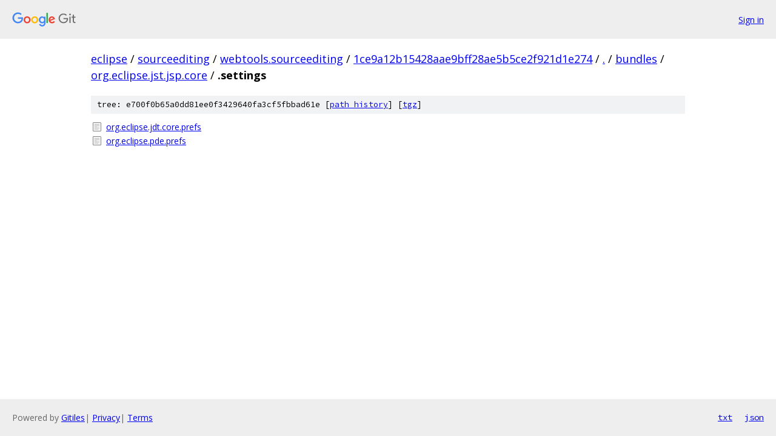

--- FILE ---
content_type: text/html; charset=utf-8
request_url: https://eclipse.googlesource.com/sourceediting/webtools.sourceediting/+/1ce9a12b15428aae9bff28ae5b5ce2f921d1e274/bundles/org.eclipse.jst.jsp.core/.settings?autodive=0%2F%2F%2F/
body_size: 793
content:
<!DOCTYPE html><html lang="en"><head><meta charset="utf-8"><meta name="viewport" content="width=device-width, initial-scale=1"><title>bundles/org.eclipse.jst.jsp.core/.settings - sourceediting/webtools.sourceediting - Git at Google</title><link rel="stylesheet" type="text/css" href="/+static/base.css"><!-- default customHeadTagPart --></head><body class="Site"><header class="Site-header"><div class="Header"><a class="Header-image" href="/"><img src="//www.gstatic.com/images/branding/lockups/2x/lockup_git_color_108x24dp.png" width="108" height="24" alt="Google Git"></a><div class="Header-menu"> <a class="Header-menuItem" href="https://accounts.google.com/AccountChooser?faa=1&amp;continue=https://eclipse.googlesource.com/login/sourceediting/webtools.sourceediting/%2B/1ce9a12b15428aae9bff28ae5b5ce2f921d1e274/bundles/org.eclipse.jst.jsp.core/.settings?autodive%3D0%252F%252F%252F%252F">Sign in</a> </div></div></header><div class="Site-content"><div class="Container "><div class="Breadcrumbs"><a class="Breadcrumbs-crumb" href="/?format=HTML">eclipse</a> / <a class="Breadcrumbs-crumb" href="/sourceediting/">sourceediting</a> / <a class="Breadcrumbs-crumb" href="/sourceediting/webtools.sourceediting/">webtools.sourceediting</a> / <a class="Breadcrumbs-crumb" href="/sourceediting/webtools.sourceediting/+/1ce9a12b15428aae9bff28ae5b5ce2f921d1e274">1ce9a12b15428aae9bff28ae5b5ce2f921d1e274</a> / <a class="Breadcrumbs-crumb" href="/sourceediting/webtools.sourceediting/+/1ce9a12b15428aae9bff28ae5b5ce2f921d1e274/?autodive=0%2F%2F%2F%2F">.</a> / <a class="Breadcrumbs-crumb" href="/sourceediting/webtools.sourceediting/+/1ce9a12b15428aae9bff28ae5b5ce2f921d1e274/bundles?autodive=0%2F%2F%2F%2F">bundles</a> / <a class="Breadcrumbs-crumb" href="/sourceediting/webtools.sourceediting/+/1ce9a12b15428aae9bff28ae5b5ce2f921d1e274/bundles/org.eclipse.jst.jsp.core?autodive=0%2F%2F%2F%2F">org.eclipse.jst.jsp.core</a> / <span class="Breadcrumbs-crumb">.settings</span></div><div class="TreeDetail"><div class="u-sha1 u-monospace TreeDetail-sha1">tree: e700f0b65a0dd81ee0f3429640fa3cf5fbbad61e [<a href="/sourceediting/webtools.sourceediting/+log/1ce9a12b15428aae9bff28ae5b5ce2f921d1e274/bundles/org.eclipse.jst.jsp.core/.settings">path history</a>] <span>[<a href="/sourceediting/webtools.sourceediting/+archive/1ce9a12b15428aae9bff28ae5b5ce2f921d1e274/bundles/org.eclipse.jst.jsp.core/.settings.tar.gz">tgz</a>]</span></div><ol class="FileList"><li class="FileList-item FileList-item--regularFile" title="Regular file - org.eclipse.jdt.core.prefs"><a class="FileList-itemLink" href="/sourceediting/webtools.sourceediting/+/1ce9a12b15428aae9bff28ae5b5ce2f921d1e274/bundles/org.eclipse.jst.jsp.core/.settings/org.eclipse.jdt.core.prefs?autodive=0%2F%2F%2F%2F">org.eclipse.jdt.core.prefs</a></li><li class="FileList-item FileList-item--regularFile" title="Regular file - org.eclipse.pde.prefs"><a class="FileList-itemLink" href="/sourceediting/webtools.sourceediting/+/1ce9a12b15428aae9bff28ae5b5ce2f921d1e274/bundles/org.eclipse.jst.jsp.core/.settings/org.eclipse.pde.prefs?autodive=0%2F%2F%2F%2F">org.eclipse.pde.prefs</a></li></ol></div></div> <!-- Container --></div> <!-- Site-content --><footer class="Site-footer"><div class="Footer"><span class="Footer-poweredBy">Powered by <a href="https://gerrit.googlesource.com/gitiles/">Gitiles</a>| <a href="https://policies.google.com/privacy">Privacy</a>| <a href="https://policies.google.com/terms">Terms</a></span><span class="Footer-formats"><a class="u-monospace Footer-formatsItem" href="?format=TEXT">txt</a> <a class="u-monospace Footer-formatsItem" href="?format=JSON">json</a></span></div></footer></body></html>